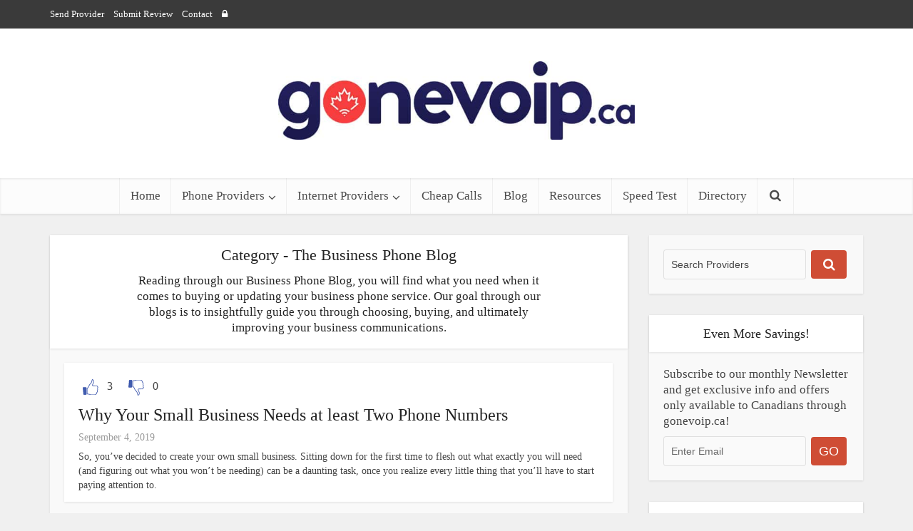

--- FILE ---
content_type: text/html; charset=UTF-8
request_url: https://www.gonevoip.ca/category/blog/business-phone/page/3
body_size: 16056
content:
<!DOCTYPE html>

<!--[if IE 8]>

<html class="ie8"><![endif]-->

<!--[if IE 9]>

<html class="ie9"><![endif]-->

<!--[if gt IE 8]><!-->

<html dir="ltr" lang="en-US" prefix="og: https://ogp.me/ns#" xmlns:og="http://opengraphprotocol.org/schema/" xmlns:fb="http://www.facebook.com/2008/fbml"> <!--<![endif]-->

<head>

    <meta http-equiv="Content-Type" content="text/html; charset=UTF-8"/>

    <meta name="viewport" content="user-scalable=yes, width=device-width, initial-scale=1.0">

    <meta http-equiv="X-UA-Compatible" content="IE=edge">

    <title>The Business Phone Blog | gonevoip.ca - Part 3</title>

    <!--[if lt IE 9]>

    <!--script src="https://www.gonevoip.ca/gonevoip-canada/js/html5.js"></script-->

    <!--[endif]-->

    <link href="/gonevoip-canada/wp-content/themes/voice-child/css/font-googleapis.css" type="text/css">

    
		<!-- All in One SEO 4.7.1.1 - aioseo.com -->
		<meta name="description" content="Reading through our Business Phone Blog, you will find what you need when it comes to buying or updating your business phone service. Our goal through our blogs is to insightfully guide you through choosing, buying, and ultimately improving your business communications. - Part 3" />
		<meta name="robots" content="noindex, nofollow, max-image-preview:large" />
		<link rel="canonical" href="https://www.gonevoip.ca/category/blog/business-phone" />
		<link rel="prev" href="https://www.gonevoip.ca/category/blog/business-phone/page/2" />
		<link rel="next" href="https://www.gonevoip.ca/category/blog/business-phone/page/4" />
		<meta name="generator" content="All in One SEO (AIOSEO) 4.7.1.1" />
		<script type="application/ld+json" class="aioseo-schema">
			{"@context":"https:\/\/schema.org","@graph":[{"@type":"BreadcrumbList","@id":"https:\/\/www.gonevoip.ca\/category\/blog\/business-phone\/page\/3#breadcrumblist","itemListElement":[{"@type":"ListItem","@id":"https:\/\/www.gonevoip.ca\/#listItem","position":1,"name":"Home","item":"https:\/\/www.gonevoip.ca\/","nextItem":"https:\/\/www.gonevoip.ca\/category\/blog#listItem"},{"@type":"ListItem","@id":"https:\/\/www.gonevoip.ca\/category\/blog#listItem","position":2,"name":"Blog","item":"https:\/\/www.gonevoip.ca\/category\/blog","nextItem":"https:\/\/www.gonevoip.ca\/category\/blog\/business-phone#listItem","previousItem":"https:\/\/www.gonevoip.ca\/#listItem"},{"@type":"ListItem","@id":"https:\/\/www.gonevoip.ca\/category\/blog\/business-phone#listItem","position":3,"name":"The Business Phone Blog","previousItem":"https:\/\/www.gonevoip.ca\/category\/blog#listItem"}]},{"@type":"CollectionPage","@id":"https:\/\/www.gonevoip.ca\/category\/blog\/business-phone\/page\/3#collectionpage","url":"https:\/\/www.gonevoip.ca\/category\/blog\/business-phone\/page\/3","name":"The Business Phone Blog | gonevoip.ca - Part 3","description":"Reading through our Business Phone Blog, you will find what you need when it comes to buying or updating your business phone service. Our goal through our blogs is to insightfully guide you through choosing, buying, and ultimately improving your business communications. - Part 3","inLanguage":"en-US","isPartOf":{"@id":"https:\/\/www.gonevoip.ca\/#website"},"breadcrumb":{"@id":"https:\/\/www.gonevoip.ca\/category\/blog\/business-phone\/page\/3#breadcrumblist"}},{"@type":"Organization","@id":"https:\/\/www.gonevoip.ca\/#organization","name":"gonevoip.ca","description":"Canada Best Business and Residential Phone Provider Comparison Site","url":"https:\/\/www.gonevoip.ca\/","telephone":"+18554625349","logo":{"@type":"ImageObject","url":"\/wp-content\/uploads\/2018\/09\/gonevoip_icon.png","@id":"https:\/\/www.gonevoip.ca\/category\/blog\/business-phone\/page\/3\/#organizationLogo"},"image":{"@id":"https:\/\/www.gonevoip.ca\/category\/blog\/business-phone\/page\/3\/#organizationLogo"},"sameAs":["https:\/\/twitter.com\/gonevoip"]},{"@type":"WebSite","@id":"https:\/\/www.gonevoip.ca\/#website","url":"https:\/\/www.gonevoip.ca\/","name":"gonevoip.ca","description":"Canada Best Business and Residential Phone Provider Comparison Site","inLanguage":"en-US","publisher":{"@id":"https:\/\/www.gonevoip.ca\/#organization"}}]}
		</script>
		<!-- All in One SEO -->

<link rel='dns-prefetch' href='//s.w.org' />
<link rel="alternate" type="application/rss+xml" title="gonevoip.ca &raquo; Feed" href="https://www.gonevoip.ca/feed" />
<link rel="alternate" type="application/rss+xml" title="gonevoip.ca &raquo; Comments Feed" href="https://www.gonevoip.ca/comments/feed" />
<link rel="alternate" type="application/rss+xml" title="gonevoip.ca &raquo; The Business Phone Blog Category Feed" href="https://www.gonevoip.ca/category/blog/business-phone/feed" />
		<script type="text/javascript">
			window._wpemojiSettings = {"baseUrl":"https:\/\/s.w.org\/images\/core\/emoji\/13.1.0\/72x72\/","ext":".png","svgUrl":"https:\/\/s.w.org\/images\/core\/emoji\/13.1.0\/svg\/","svgExt":".svg","source":{"concatemoji":"https:\/\/www.gonevoip.ca\/wp-includes\/js\/wp-emoji-release.min.js?ver=5.8.12"}};
			!function(e,a,t){var n,r,o,i=a.createElement("canvas"),p=i.getContext&&i.getContext("2d");function s(e,t){var a=String.fromCharCode;p.clearRect(0,0,i.width,i.height),p.fillText(a.apply(this,e),0,0);e=i.toDataURL();return p.clearRect(0,0,i.width,i.height),p.fillText(a.apply(this,t),0,0),e===i.toDataURL()}function c(e){var t=a.createElement("script");t.src=e,t.defer=t.type="text/javascript",a.getElementsByTagName("head")[0].appendChild(t)}for(o=Array("flag","emoji"),t.supports={everything:!0,everythingExceptFlag:!0},r=0;r<o.length;r++)t.supports[o[r]]=function(e){if(!p||!p.fillText)return!1;switch(p.textBaseline="top",p.font="600 32px Arial",e){case"flag":return s([127987,65039,8205,9895,65039],[127987,65039,8203,9895,65039])?!1:!s([55356,56826,55356,56819],[55356,56826,8203,55356,56819])&&!s([55356,57332,56128,56423,56128,56418,56128,56421,56128,56430,56128,56423,56128,56447],[55356,57332,8203,56128,56423,8203,56128,56418,8203,56128,56421,8203,56128,56430,8203,56128,56423,8203,56128,56447]);case"emoji":return!s([10084,65039,8205,55357,56613],[10084,65039,8203,55357,56613])}return!1}(o[r]),t.supports.everything=t.supports.everything&&t.supports[o[r]],"flag"!==o[r]&&(t.supports.everythingExceptFlag=t.supports.everythingExceptFlag&&t.supports[o[r]]);t.supports.everythingExceptFlag=t.supports.everythingExceptFlag&&!t.supports.flag,t.DOMReady=!1,t.readyCallback=function(){t.DOMReady=!0},t.supports.everything||(n=function(){t.readyCallback()},a.addEventListener?(a.addEventListener("DOMContentLoaded",n,!1),e.addEventListener("load",n,!1)):(e.attachEvent("onload",n),a.attachEvent("onreadystatechange",function(){"complete"===a.readyState&&t.readyCallback()})),(n=t.source||{}).concatemoji?c(n.concatemoji):n.wpemoji&&n.twemoji&&(c(n.twemoji),c(n.wpemoji)))}(window,document,window._wpemojiSettings);
		</script>
		<style type="text/css">
img.wp-smiley,
img.emoji {
	display: inline !important;
	border: none !important;
	box-shadow: none !important;
	height: 1em !important;
	width: 1em !important;
	margin: 0 .07em !important;
	vertical-align: -0.1em !important;
	background: none !important;
	padding: 0 !important;
}
</style>
	<link rel='stylesheet' id='wp-block-library-css'  href='https://www.gonevoip.ca/wp-includes/css/dist/block-library/style.min.css?ver=5.8.12' type='text/css' media='all' />
<link rel='stylesheet' id='bt_cc_style-css'  href='https://www.gonevoip.ca/wp-content/plugins/bt_cost_calculator/style.min.css?ver=5.8.12' type='text/css' media='all' />
<link rel='stylesheet' id='contact-form-7-css'  href='https://www.gonevoip.ca/wp-content/plugins/contact-form-7/includes/css/styles.css?ver=5.5.6.1' type='text/css' media='all' />
<link rel='stylesheet' id='expanding-archives-css'  href='https://www.gonevoip.ca/wp-content/plugins/expanding-archives/assets/build/css/expanding-archives.css?ver=2.1.0' type='text/css' media='all' />
<link rel='stylesheet' id='mks_shortcodes_fntawsm_css-css'  href='https://www.gonevoip.ca/wp-content/plugins/meks-flexible-shortcodes/css/font-awesome/css/font-awesome.min.css?ver=1.3.8' type='text/css' media='screen' />
<link rel='stylesheet' id='mks_shortcodes_simple_line_icons-css'  href='https://www.gonevoip.ca/wp-content/plugins/meks-flexible-shortcodes/css/simple-line/simple-line-icons.css?ver=1.3.8' type='text/css' media='screen' />
<link rel='stylesheet' id='mks_shortcodes_css-css'  href='https://www.gonevoip.ca/wp-content/plugins/meks-flexible-shortcodes/css/style.css?ver=1.3.8' type='text/css' media='screen' />
<link rel='stylesheet' id='dashicons-css'  href='https://www.gonevoip.ca/wp-includes/css/dashicons.min.css?ver=5.8.12' type='text/css' media='all' />
<link rel='stylesheet' id='vce_style-css'  href='https://www.gonevoip.ca/wp-content/themes/voice/style.css?ver=1.2.1.1' type='text/css' media='screen, print' />
<style id='vce_style-inline-css' type='text/css'>
body {background-color:#f0f0f0;}body,.mks_author_widget h3,.site-description,.meta-category a,textarea {font-family: 'Lato';font-weight: 400;}h1,h2,h3,h4,h5,h6,blockquote,.vce-post-link,.site-title,.site-title a,.main-box-title,.comment-reply-title,.entry-title a,.vce-single .entry-headline p,.vce-prev-next-link,.author-title,.mks_pullquote,.widget_rss ul li .rsswidget {font-family: 'Lato';font-weight: 400;}.main-navigation a,.sidr a{font-family: 'Lato';font-weight: 400;}.vce-single .entry-content,.vce-single .entry-headline,.vce-single .entry-footer {width: 600px;}.vce-page .entry-content,.vce-page .entry-title-page {width: 760px;}.vce-sid-none .vce-single .entry-content,.vce-sid-none .vce-single .entry-headline,.vce-sid-none .vce-single .entry-footer {width: 600px;}.vce-sid-none .vce-page .entry-content,.vce-sid-none .vce-page .entry-title-page,.error404 .entry-content {width: 1090px;max-width: 1090px;}body, button, input, select, textarea{color: #444444;}h1,h2,h3,h4,h5,h6,.entry-title a,.prev-next-nav a{color: #232323;}a,.entry-title a:hover,.vce-prev-next-link:hover,.vce-author-links a:hover,.required,.error404 h4,.prev-next-nav a:hover{color: #cf4d35;}.vce-square,.vce-main-content .mejs-controls .mejs-time-rail .mejs-time-current,button,input[type="button"],input[type="reset"],input[type="submit"],.vce-button,.pagination-wapper a,#vce-pagination .next.page-numbers,#vce-pagination .prev.page-numbers,#vce-pagination .page-numbers,#vce-pagination .page-numbers.current,.vce-link-pages a,#vce-pagination a,.vce-load-more a,.vce-slider-pagination .owl-nav > div,.comment-reply-link:hover,.vce-featured-section a,.vce-lay-g .vce-featured-info .meta-category a,.vce-404-menu a,.vce-post.sticky .meta-image:before,#vce-pagination .page-numbers:hover{background-color: #cf4d35;}#vce-pagination .page-numbers{background: transparent;color: #cf4d35;border: 1px solid #cf4d35;}#vce-pagination .page-numbers.current{border: 1px solid #cf4d35;}.widget_categories .cat-item:before,.widget_categories .cat-item .count{background: #cf4d35;}.comment-reply-link{border: 1px solid #cf4d35; }.entry-meta div, .entry-meta div a,.comment-metadata a,.meta-category span,.meta-author-wrapped,.wp-caption .wp-caption-text,.widget_rss .rss-date,.sidebar cite,.site-footer cite,.sidebar .vce-post-list .entry-meta div, .sidebar .vce-post-list .entry-meta div a, .sidebar .vce-post-list .fn, .sidebar .vce-post-list .fn a,.site-footer .vce-post-list .entry-meta div, .site-footer .vce-post-list .entry-meta div a, .site-footer .vce-post-list .fn, .site-footer .vce-post-list .fn a{color: #9b9b9b; }.main-box-title, .comment-reply-title, .main-box-head{background: #ffffff;color: #232323;}.sidebar .widget .widget-title a{color: #232323;}.main-box,.comment-respond,.prev-next-nav{background: #f9f9f9;}.vce-post,ul.comment-list > li.comment,.main-box-single,.ie8 .vce-single,#disqus_thread,.vce-author-card,.vce-author-card .vce-content-outside{background: #ffffff;}.mks_tabs.horizontal .mks_tab_nav_item.active{border-bottom: 1px solid #ffffff; }.mks_tabs.horizontal .mks_tab_item,.mks_tabs.vertical .mks_tab_nav_item.active,.mks_tabs.horizontal .mks_tab_nav_item.active{background: #ffffff;}.mks_tabs.vertical .mks_tab_nav_item.active{border-right: 1px solid #ffffff; }#vce-pagination, .vce-slider-pagination .owl-controls,.vce-content-outside{background: #f3f3f3;}.sidebar .widget-title{background: #ffffff; color: #232323; }.sidebar .widget{background: #f9f9f9; }.sidebar .widget,.sidebar .widget li a,.sidebar .mks_author_widget h3 a,.sidebar .mks_author_widget h3,.sidebar .vce-search-form .vce-search-input, .sidebar .vce-search-form .vce-search-input:focus{color: #444444; }.sidebar .widget li a:hover,.sidebar .widget a,.widget_nav_menu li.menu-item-has-children:hover:after,.widget_pages li.page_item_has_children:hover:after{color: #cf4d35; }.sidebar .tagcloud a {border: 1px solid #cf4d35; }.sidebar .mks_author_link,.sidebar .tagcloud a:hover, .sidebar .mks_themeforest_widget .more,.sidebar button,.sidebar input[type="button"],.sidebar input[type="reset"],.sidebar input[type="submit"],.sidebar .vce-button{background-color: #cf4d35; }.sidebar .mks_author_widget .mks_autor_link_wrap, .sidebar .mks_themeforest_widget .mks_read_more{background: #f3f3f3; }.sidebar #wp-calendar caption,.sidebar .recentcomments,.sidebar .post-date,.sidebar #wp-calendar tbody{color: rgba(68,68,68,0.7); }.site-footer{background: #232429; }.site-footer .widget-title{color: #ffffff; }.site-footer,.site-footer .widget,.site-footer .widget li a,.site-footer .mks_author_widget h3 a,.site-footer .mks_author_widget h3,.site-footer .vce-search-form .vce-search-input, .site-footer .vce-search-form .vce-search-input:focus{color: #f9f9f9; }.site-footer .widget li a:hover,.site-footer .widget a,.site-info a{color: #cf4d35; }.site-footer .tagcloud a {border: 1px solid #cf4d35; }.site-footer .mks_author_link, .site-footer .mks_themeforest_widget .more,.site-footer button,.site-footer input[type="button"],.site-footer input[type="reset"],.site-footer input[type="submit"],.site-footer .vce-button,.site-footer .tagcloud a:hover{background-color: #cf4d35; }.site-footer #wp-calendar caption,.site-footer .recentcomments,.site-footer .post-date,.site-footer #wp-calendar tbody,.site-footer .site-info{color: rgba(249,249,249,0.7); }.top-header{background: #3a3a3a; }.top-header,.top-header a{color: #ffffff; }.header-1-wrapper{height: 210px;padding-top: 15px;}.header-2-wrapper,.header-3-wrapper{height: 210px;}.header-2-wrapper .site-branding,.header-3-wrapper .site-branding{top: 15px;left: 0px;}.site-title a, .site-title a:hover{color: #232323;}.site-description{color: #aaaaaa;}.main-header{background-color: #ffffff;}.header-bottom-wrapper{background: #fcfcfc;}.vce-header-ads{margin: 60px 0;}.header-3-wrapper .nav-menu > li > a{padding: 95px 15px;}.header-sticky,.sidr{background: rgba(252,252,252,0.95);}.ie8 .header-sticky{background: #ffffff;}.main-navigation a,.nav-menu .vce-mega-menu > .sub-menu > li > a,.sidr li a,.vce-menu-parent{color: #4a4a4a;}.nav-menu > li:hover > a, .nav-menu > .current_page_item > a, .nav-menu > .current-menu-item > a, .nav-menu > .current-menu-ancestor > a, .main-navigation a.vce-item-selected,.main-navigation ul ul li:hover > a,.nav-menu ul .current-menu-item a,.nav-menu ul .current_page_item a,.vce-menu-parent:hover,.sidr li a:hover{color: #cf4d35;}.nav-menu > li:hover > a, .nav-menu > .current_page_item > a, .nav-menu > .current-menu-item > a, .nav-menu > .current-menu-ancestor > a, .main-navigation a.vce-item-selected,.main-navigation ul ul,.header-sticky .nav-menu > .current_page_item:hover > a, .header-sticky .nav-menu > .current-menu-item:hover > a, .header-sticky .nav-menu > .current-menu-ancestor:hover > a, .header-sticky .main-navigation a.vce-item-selected:hover{background-color: #ffffff;}.search-header-wrap ul{border-top: 2px solid #cf4d35;}.vce-border-top .main-box-title{border-top: 2px solid #cf4d35;}.tagcloud a:hover,.sidebar .widget .mks_author_link,.sidebar .widget.mks_themeforest_widget .more,.site-footer .widget .mks_author_link,.site-footer .widget.mks_themeforest_widget .more,.vce-lay-g .entry-meta div,.vce-lay-g .fn, .vce-lay-g .fn a{color: #FFF;}a.category-0{ color: ;}body.category-0 .main-box-title, .main-box-title.cat-0 { border-top: 2px solid ;}.widget_categories li.cat-item-0 .count { background: ;}.widget_categories li.cat-item-0:before { background:;}.vce-featured-section .category-0{ background: ;}.vce-lay-g .vce-featured-info .meta-category a.category-0{ background-color: ;}
</style>
<link rel='stylesheet' id='vce_responsive-css'  href='https://www.gonevoip.ca/gonevoip-canada/wp-content/themes/voice/css/responsive.css?ver=1.2.1.1' type='text/css' media='screen' />
<link rel='stylesheet' id='vce_child_load_scripts-css'  href='https://www.gonevoip.ca/wp-content/themes/voice-child/style.css?ver=1.2.1.1' type='text/css' media='screen' />
<link rel='stylesheet' id='meks-ads-widget-css'  href='https://www.gonevoip.ca/wp-content/plugins/meks-easy-ads-widget/css/style.css?ver=2.0.9' type='text/css' media='all' />
<link rel='stylesheet' id='meks-social-widget-css'  href='https://www.gonevoip.ca/wp-content/plugins/meks-smart-social-widget/css/style.css?ver=1.6.5' type='text/css' media='all' />
<script type='text/javascript' src='https://www.gonevoip.ca/wp-includes/js/jquery/jquery.min.js?ver=3.6.0' id='jquery-core-js'></script>
<script type='text/javascript' src='https://www.gonevoip.ca/wp-includes/js/jquery/jquery-migrate.min.js?ver=3.3.2' id='jquery-migrate-js'></script>
<script type='text/javascript' src='https://www.gonevoip.ca/wp-content/plugins/bt_cost_calculator/jquery.dd.js?ver=5.8.12' id='bt_cc_dd-js'></script>
<link rel="https://api.w.org/" href="https://www.gonevoip.ca/wp-json/" /><link rel="alternate" type="application/json" href="https://www.gonevoip.ca/wp-json/wp/v2/categories/11" /><link rel="EditURI" type="application/rsd+xml" title="RSD" href="https://www.gonevoip.ca/xmlrpc.php?rsd" />
<link rel="wlwmanifest" type="application/wlwmanifest+xml" href="https://www.gonevoip.ca/wp-includes/wlwmanifest.xml" /> 
<meta name="generator" content="WordPress 5.8.12" />

<!-- This site is using AdRotate v5.17.1 to display their advertisements - https://ajdg.solutions/ -->
<!-- AdRotate CSS -->
<style type="text/css" media="screen">
	.g { margin:0px; padding:0px; overflow:hidden; line-height:1; zoom:1; }
	.g img { height:auto; }
	.g-col { position:relative; float:left; }
	.g-col:first-child { margin-left: 0; }
	.g-col:last-child { margin-right: 0; }
	.g-1 { margin:0px 0px 0px 0px;width:100%; max-width:250px; height:100%; max-height:250px; }
	.g-2 { margin:0px 0px 0px 0px;width:100%; max-width:728px; height:100%; max-height:90px; }
	.g-3 { margin:0px width:100%; max-width:728px; height:100%; max-height:90px; }
	.g-4 { margin:0px 0px 0px 0px;width:100%; max-width:728px; height:100%; max-height:90px; }
	.g-5 { width:100%; max-width:728px; height:100%; max-height:90px; margin: 0 auto; }
	.g-6 { margin:0px 0px 0px 0px;width:100%; max-width:160px; height:100%; max-height:600px; }
	.g-7 { margin:0px;  width:100%; max-width:728px; height:100%; max-height:90px; }
	@media only screen and (max-width: 480px) {
		.g-col, .g-dyn, .g-single { width:100%; margin-left:0; margin-right:0; }
	}
</style>
<!-- /AdRotate CSS -->

<meta name="generator" content="Powered by Visual Composer - drag and drop page builder for WordPress."/>
<!--[if lte IE 9]><link rel="stylesheet" type="text/css" href="https://www.gonevoip.ca/wp-content/plugins/js_composer/assets/css/vc_lte_ie9.min.css" media="screen"><![endif]--><!--[if IE  8]><link rel="stylesheet" type="text/css" href="https://www.gonevoip.ca/wp-content/plugins/js_composer/assets/css/vc-ie8.min.css" media="screen"><![endif]--><link rel="icon" href="https://www.gonevoip.ca/wp-content/uploads/2018/09/cropped-gonevoip_icon-32x32.png" sizes="32x32" />
<link rel="icon" href="https://www.gonevoip.ca/wp-content/uploads/2018/09/cropped-gonevoip_icon-192x192.png" sizes="192x192" />
<link rel="apple-touch-icon" href="https://www.gonevoip.ca/wp-content/uploads/2018/09/cropped-gonevoip_icon-180x180.png" />
<meta name="msapplication-TileImage" content="https://www.gonevoip.ca/wp-content/uploads/2018/09/cropped-gonevoip_icon-270x270.png" />
<link rel="shortcut icon" href="https://www.gonevoip.ca/wp-content/uploads/2018/09/gonevoip_icon.png" type="image/x-icon" /><link rel="apple-touch-icon" href="https://www.gonevoip.ca/wp-content/uploads/2018/09/gonevoip_icon.png" /><meta name="msapplication-TileColor" content="#ffffff"><meta name="msapplication-TileImage" content="https://www.gonevoip.ca/wp-content/uploads/2018/09/gonevoip_icon.png" />                                            		<style type="text/css" id="wp-custom-css">
			p {
font-size: 17px;
}		</style>
		<noscript><style type="text/css"> .wpb_animate_when_almost_visible { opacity: 1; }</style></noscript>
    
    <!--script src='/js/api.js' async></script-->

    
    <script src="/gonevoip-canada/js/jquery-modal-master/jquery.modal.min.js#asyncload" type="text/javascript" charset="utf-8" async></script>

    <link href="/gonevoip-canada/js/jquery-modal-master/jquery.modal.css" type="text/css" media="screen"/>

    <!--script src="https://cdnjs.cloudflare.com/ajax/libs/jquery-cookie/1.4.1/jquery.cookie.min.js" type="text/javascript" charset="utf-8" async></script-->

    <!--link href="https://fonts.googleapis.com/css?family=Roboto" rel="stylesheet"-->

</head>


<body class="archive paged category category-business-phone category-11 paged-3 category-paged-3 chrome vce-sid-right wpb-js-composer js-comp-ver-4.12.1 vc_responsive">

<div id="vce-main">

    <header id="header" class="main-header">

        
            <div class="top-header">
	<div class="container">

					<div class="vce-wrap-left">
					<ul id="vce_top_navigation_menu" class="top-nav-menu"><li id="menu-item-897" class="menu-item menu-item-type-post_type menu-item-object-page menu-item-897"><a href="https://www.gonevoip.ca/submit-a-voip-provider">Send Provider</a></li>
<li id="menu-item-898" class="menu-item menu-item-type-post_type menu-item-object-page menu-item-898"><a href="https://www.gonevoip.ca/submit-a-review">Submit Review</a></li>
<li id="menu-item-899" class="menu-item menu-item-type-post_type menu-item-object-page menu-item-899"><a href="https://www.gonevoip.ca/contact-us">Contact</a></li>
<li id="menu-item-996" class="menu-item menu-item-type-custom menu-item-object-custom menu-item-996"><a href="/gvlogin/"><span class="search_header"> <i class="fa fa-lock"></i></span></a></li>
</ul>			</div>
		
		
					<div class="vce-wrap-right">
					<div class="menu-top-corner-menu-container"><ul id="vce_social_menu" class="soc-nav-menu"><li class="menu-item menu-item-type-post_type menu-item-object-page menu-item-897"><a href="https://www.gonevoip.ca/submit-a-voip-provider"><span class="vce-social-name">Send Provider</span></a></li>
<li class="menu-item menu-item-type-post_type menu-item-object-page menu-item-898"><a href="https://www.gonevoip.ca/submit-a-review"><span class="vce-social-name">Submit Review</span></a></li>
<li class="menu-item menu-item-type-post_type menu-item-object-page menu-item-899"><a href="https://www.gonevoip.ca/contact-us"><span class="vce-social-name">Contact</span></a></li>
<li class="menu-item menu-item-type-custom menu-item-object-custom menu-item-996"><a href="/gvlogin/"><span class="vce-social-name"><span class="search_header"> <i class="fa fa-lock"></i></span></span></a></li>
</ul></div>			</div>
		
	</div>
</div>
        
        <div class="container header-1-wrapper header-main-area">	
		<div class="vce-res-nav">
	<a class="vce-responsive-nav" href="#sidr-main"><i class="fa fa-bars"></i></a>
</div>
<div class="site-branding">
		
	
	<span class="site-title">
		<a href="https://www.gonevoip.ca/" title="gonevoip.ca" class="has-logo">			<img src="https://www.gonevoip.ca/wp-content/uploads/2018/09/gonevoip_logo.jpg" alt="custom name" /></a>
	</span>

	

</div>
</div>

<div class="header-bottom-wrapper">
	<div class="container">
		<nav id="site-navigation" class="main-navigation" role="navigation">
	<ul id="vce_main_navigation_menu" class="nav-menu"><li id="menu-item-865" class="menu-item menu-item-type-post_type menu-item-object-page menu-item-home menu-item-865"><a href="https://www.gonevoip.ca/">Home</a></li>
<li id="menu-item-1656" class="menu-item menu-item-type-custom menu-item-object-custom menu-item-has-children menu-item-1656"><a href="#">Phone Providers</a>
<ul class="sub-menu">
	<li id="menu-item-866" class="menu-item menu-item-type-post_type menu-item-object-page menu-item-866"><a href="https://www.gonevoip.ca/business-voip">Business Phone Plans</a></li>
	<li id="menu-item-867" class="menu-item menu-item-type-post_type menu-item-object-page menu-item-867"><a href="https://www.gonevoip.ca/residential-voip">Home Phone Plans</a></li>
</ul>
</li>
<li id="menu-item-1663" class="menu-item menu-item-type-custom menu-item-object-custom menu-item-has-children menu-item-1663"><a href="/internet-providers/">Internet Providers</a>
<ul class="sub-menu">
	<li id="menu-item-1657" class="menu-item menu-item-type-custom menu-item-object-custom menu-item-1657"><a href="/internet-providers/home-internet-providers/">Home Internet</a></li>
	<li id="menu-item-1659" class="menu-item menu-item-type-custom menu-item-object-custom menu-item-1659"><a href="/internet-providers/condo-internet-providers/">Condo Internet</a></li>
	<li id="menu-item-1658" class="menu-item menu-item-type-custom menu-item-object-custom menu-item-1658"><a href="/internet-providers/business-internet-providers/">Business Internet</a></li>
	<li id="menu-item-1660" class="menu-item menu-item-type-custom menu-item-object-custom menu-item-1660"><a href="/internet-providers/rural-internet-providers/">Rural Internet</a></li>
</ul>
</li>
<li id="menu-item-870" class="menu-item menu-item-type-post_type menu-item-object-page menu-item-870"><a href="https://www.gonevoip.ca/cheap-long-distance-calls">Cheap Calls</a></li>
<li id="menu-item-872" class="menu-item menu-item-type-taxonomy menu-item-object-category current-category-ancestor menu-item-872 vce-cat-1"><a href="https://www.gonevoip.ca/category/blog">Blog</a></li>
<li id="menu-item-871" class="menu-item menu-item-type-post_type menu-item-object-page menu-item-871"><a href="https://www.gonevoip.ca/resources/voip-introduction">Resources</a></li>
<li id="menu-item-2844" class="menu-item menu-item-type-custom menu-item-object-custom menu-item-2844"><a href="https://www.gonevoip.ca/resources/internet-speed/">Speed Test</a></li>
<li id="menu-item-2853" class="menu-item menu-item-type-custom menu-item-object-custom menu-item-2853"><a href="https://www.gonevoip.ca/resources/directory">Directory</a></li>
<li class="search-header-wrap"><a class="search_header" href="javascript:void(0)"><i class="fa fa-search"></i></a><ul class="search-header-form-ul"><li><form class="search-header-form" action="https://www.gonevoip.ca/" method="get">
		<input name="s" class="search-input" size="20" type="text" value="Search Providers" onfocus="(this.value == 'Search Providers') && (this.value = '')" onblur="(this.value == '') && (this.value = 'Search Providers')" placeholder="Search Providers" />
		</form></li></ul></li></ul></nav>	</div>
</div>
    </header>



    <div id="main-wrapper">






	

<div id="content" class="container site-content">

		
	<div id="primary" class="vce-main-content">

		<div class="main-box">

		
	<div class="main-box-head">
		<h1 class="main-box-title">Category - The Business Phone Blog</h1>
					<span class="main-box-subtitle"><p>Reading through our Business Phone Blog, you will find what you need when it comes to buying or updating your business phone service. Our goal through our blogs is to insightfully guide you through choosing, buying, and ultimately improving your business communications.</p>
</span>
			</div>

			<div class="main-box-inside">

			
				
									
					<div class="vce-loop-wrap">
						<div class="reviewText" style="float:left; margin-top:20px;">
	<div class="blogs_thumbs_yes_no">
				&nbsp;&nbsp;&nbsp;&nbsp;&nbsp;
		<a href="#postid=2187" postid="2187" class="helpful_button_yes" id="helpful_yes_2187" style="width:28px;"><img src="https://www.gonevoip.ca/wp-content/themes/voice-child/images/tup.gif" width="28" height="27" alt="Rating" title="Up" /></a>&nbsp;&nbsp;3		&nbsp;&nbsp;&nbsp;
		<a href="#postid=2187" postid="2187" class="helpful_button_no" id="helpful_no_2187" style="max-width:28px; max-height:27px;"><img src="https://www.gonevoip.ca/wp-content/themes/voice-child/images/tdo.gif" width="28" height="27" alt="Rating" title="Down" /></a>&nbsp;&nbsp;0		&nbsp;&nbsp;&nbsp;
	</div>
</div>

<article class="vce-post vce-lay-b post-2187 post type-post status-publish format-standard hentry category-blog category-business-phone" itemprop="blogPost" itemscope="itemscope" itemtype="http://schema.org/BlogPosting">
 	
	<header class="entry-header">
		<br />
					<!--span class="meta-category"><a href="https://www.gonevoip.ca/category/blog" class="category-1">Blog</a> <span>&bull;</span> <a href="https://www.gonevoip.ca/category/blog/business-phone" class="category-11">The Business Phone Blog</a></span-->
				<h2 class="entry-title" itemprop="name"><a href="https://www.gonevoip.ca/why-your-small-business-needs-at-least-two-phone-numbers" title="Why Your Small  Business Needs at least Two Phone Numbers">Why Your Small  Business Needs at least Two Phone Numbers</a></h2>
		<div class="entry-meta"><div class="meta-item date"><span class="updated">September 4, 2019</span></div></div>
	</header>

			<div class="entry-content" itemprop="description articleBody" style="margin-left:0;">
			<p>So, you’ve decided to create your own small business. Sitting down for the first time to flesh out what exactly you will need (and figuring out what you won’t be needing) can be a daunting task, once you realize every little thing that you’ll have to start paying attention to.</p>
		</div>
	</article>						

					
									
					
						<div class="reviewText" style="float:left; margin-top:20px;">
	<div class="blogs_thumbs_yes_no">
				&nbsp;&nbsp;&nbsp;&nbsp;&nbsp;
		<a href="#postid=2132" postid="2132" class="helpful_button_yes" id="helpful_yes_2132" style="width:28px;"><img src="https://www.gonevoip.ca/wp-content/themes/voice-child/images/tup.gif" width="28" height="27" alt="Rating" title="Up" /></a>&nbsp;&nbsp;11		&nbsp;&nbsp;&nbsp;
		<a href="#postid=2132" postid="2132" class="helpful_button_no" id="helpful_no_2132" style="max-width:28px; max-height:27px;"><img src="https://www.gonevoip.ca/wp-content/themes/voice-child/images/tdo.gif" width="28" height="27" alt="Rating" title="Down" /></a>&nbsp;&nbsp;2		&nbsp;&nbsp;&nbsp;
	</div>
</div>

<article class="vce-post vce-lay-b post-2132 post type-post status-publish format-standard hentry category-blog category-business-phone category-home-phone" itemprop="blogPost" itemscope="itemscope" itemtype="http://schema.org/BlogPosting">
 	
	<header class="entry-header">
		<br />
					<!--span class="meta-category"><a href="https://www.gonevoip.ca/category/blog" class="category-1">Blog</a> <span>&bull;</span> <a href="https://www.gonevoip.ca/category/blog/business-phone" class="category-11">The Business Phone Blog</a> <span>&bull;</span> <a href="https://www.gonevoip.ca/category/blog/home-phone" class="category-10">The Home Phone Blog</a></span-->
				<h2 class="entry-title" itemprop="name"><a href="https://www.gonevoip.ca/canada-voip-market-trends-2019-2024" title="Canada VoIP Market Trends 2019-2024">Canada VoIP Market Trends 2019-2024</a></h2>
		<div class="entry-meta"><div class="meta-item date"><span class="updated">July 15, 2019</span></div></div>
	</header>

			<div class="entry-content" itemprop="description articleBody" style="margin-left:0;">
			<p>The communications continue to evolve,  and as such so does the adoption of VoIP (Voice over IP). It is estimated the market will grow to dominate cloud communications, workforce mobility, and unified telecommunications. By 2025 the VoIP market will hit USD $55 billion with the North American Market getting the lion share of 40%.</p>
		</div>
	</article>						

					
									
					
						<div class="reviewText" style="float:left; margin-top:20px;">
	<div class="blogs_thumbs_yes_no">
				&nbsp;&nbsp;&nbsp;&nbsp;&nbsp;
		<a href="#postid=2120" postid="2120" class="helpful_button_yes" id="helpful_yes_2120" style="width:28px;"><img src="https://www.gonevoip.ca/wp-content/themes/voice-child/images/tup.gif" width="28" height="27" alt="Rating" title="Up" /></a>&nbsp;&nbsp;8		&nbsp;&nbsp;&nbsp;
		<a href="#postid=2120" postid="2120" class="helpful_button_no" id="helpful_no_2120" style="max-width:28px; max-height:27px;"><img src="https://www.gonevoip.ca/wp-content/themes/voice-child/images/tdo.gif" width="28" height="27" alt="Rating" title="Down" /></a>&nbsp;&nbsp;0		&nbsp;&nbsp;&nbsp;
	</div>
</div>

<article class="vce-post vce-lay-b post-2120 post type-post status-publish format-standard hentry category-blog category-business-phone" itemprop="blogPost" itemscope="itemscope" itemtype="http://schema.org/BlogPosting">
 	
	<header class="entry-header">
		<br />
					<!--span class="meta-category"><a href="https://www.gonevoip.ca/category/blog" class="category-1">Blog</a> <span>&bull;</span> <a href="https://www.gonevoip.ca/category/blog/business-phone" class="category-11">The Business Phone Blog</a></span-->
				<h2 class="entry-title" itemprop="name"><a href="https://www.gonevoip.ca/the-business-phone-has-evolved-part-2" title="Business Phone Evolution &#8211; Part 2">Business Phone Evolution &#8211; Part 2</a></h2>
		<div class="entry-meta"><div class="meta-item date"><span class="updated">June 24, 2019</span></div></div>
	</header>

			<div class="entry-content" itemprop="description articleBody" style="margin-left:0;">
			<p>Will Mobile VoIP take over?
We all agree that the industry has changed and it is very apparent that a Cloud PBX solution with surrounding services is replacing legacy onsite PBX or stock Business Phones.  Aside from this shift in investment, more and more features are being enabled and included in the desktop phone and softphone applications.</p>
		</div>
	</article>						

					
									
					
						<div class="reviewText" style="float:left; margin-top:20px;">
	<div class="blogs_thumbs_yes_no">
				&nbsp;&nbsp;&nbsp;&nbsp;&nbsp;
		<a href="#postid=2109" postid="2109" class="helpful_button_yes" id="helpful_yes_2109" style="width:28px;"><img src="https://www.gonevoip.ca/wp-content/themes/voice-child/images/tup.gif" width="28" height="27" alt="Rating" title="Up" /></a>&nbsp;&nbsp;7		&nbsp;&nbsp;&nbsp;
		<a href="#postid=2109" postid="2109" class="helpful_button_no" id="helpful_no_2109" style="max-width:28px; max-height:27px;"><img src="https://www.gonevoip.ca/wp-content/themes/voice-child/images/tdo.gif" width="28" height="27" alt="Rating" title="Down" /></a>&nbsp;&nbsp;0		&nbsp;&nbsp;&nbsp;
	</div>
</div>

<article class="vce-post vce-lay-b post-2109 post type-post status-publish format-standard hentry category-blog category-business-phone" itemprop="blogPost" itemscope="itemscope" itemtype="http://schema.org/BlogPosting">
 	
	<header class="entry-header">
		<br />
					<!--span class="meta-category"><a href="https://www.gonevoip.ca/category/blog" class="category-1">Blog</a> <span>&bull;</span> <a href="https://www.gonevoip.ca/category/blog/business-phone" class="category-11">The Business Phone Blog</a></span-->
				<h2 class="entry-title" itemprop="name"><a href="https://www.gonevoip.ca/the-business-phone-has-evolved-part-1" title="Business Phone Evolution  &#8211; Part 1">Business Phone Evolution  &#8211; Part 1</a></h2>
		<div class="entry-meta"><div class="meta-item date"><span class="updated">May 27, 2019</span></div></div>
	</header>

			<div class="entry-content" itemprop="description articleBody" style="margin-left:0;">
			<p>Perhaps you were expecting it, or maybe it was a surprise. Your long time and large Business Phone Service Provider (like Bell, Rogers or Shaw, etc.) notify you that a substantial rate hike on the upcoming contract renewal of your legacy business lines.</p>
		</div>
	</article>						

					
									
					
						<div class="reviewText" style="float:left; margin-top:20px;">
	<div class="blogs_thumbs_yes_no">
				&nbsp;&nbsp;&nbsp;&nbsp;&nbsp;
		<a href="#postid=2099" postid="2099" class="helpful_button_yes" id="helpful_yes_2099" style="width:28px;"><img src="https://www.gonevoip.ca/wp-content/themes/voice-child/images/tup.gif" width="28" height="27" alt="Rating" title="Up" /></a>&nbsp;&nbsp;6		&nbsp;&nbsp;&nbsp;
		<a href="#postid=2099" postid="2099" class="helpful_button_no" id="helpful_no_2099" style="max-width:28px; max-height:27px;"><img src="https://www.gonevoip.ca/wp-content/themes/voice-child/images/tdo.gif" width="28" height="27" alt="Rating" title="Down" /></a>&nbsp;&nbsp;0		&nbsp;&nbsp;&nbsp;
	</div>
</div>

<article class="vce-post vce-lay-b post-2099 post type-post status-publish format-standard hentry category-blog category-business-phone" itemprop="blogPost" itemscope="itemscope" itemtype="http://schema.org/BlogPosting">
 	
	<header class="entry-header">
		<br />
					<!--span class="meta-category"><a href="https://www.gonevoip.ca/category/blog" class="category-1">Blog</a> <span>&bull;</span> <a href="https://www.gonevoip.ca/category/blog/business-phone" class="category-11">The Business Phone Blog</a></span-->
				<h2 class="entry-title" itemprop="name"><a href="https://www.gonevoip.ca/why-mightycall-is-the-1-voip-for-canadians" title="Why MightyCall is the #1 VoIP for Canadians">Why MightyCall is the #1 VoIP for Canadians</a></h2>
		<div class="entry-meta"><div class="meta-item date"><span class="updated">May 22, 2019</span></div></div>
	</header>

			<div class="entry-content" itemprop="description articleBody" style="margin-left:0;">
			<p>Canada is a diverse, twenty-first-century nation, with a twenty-first-century economy to boot. And not only does Canada have a twenty-first-century economy- it has a small business economy.</p>
		</div>
	</article>						

					
									
					
						<div class="reviewText" style="float:left; margin-top:20px;">
	<div class="blogs_thumbs_yes_no">
				&nbsp;&nbsp;&nbsp;&nbsp;&nbsp;
		<a href="#postid=2073" postid="2073" class="helpful_button_yes" id="helpful_yes_2073" style="width:28px;"><img src="https://www.gonevoip.ca/wp-content/themes/voice-child/images/tup.gif" width="28" height="27" alt="Rating" title="Up" /></a>&nbsp;&nbsp;8		&nbsp;&nbsp;&nbsp;
		<a href="#postid=2073" postid="2073" class="helpful_button_no" id="helpful_no_2073" style="max-width:28px; max-height:27px;"><img src="https://www.gonevoip.ca/wp-content/themes/voice-child/images/tdo.gif" width="28" height="27" alt="Rating" title="Down" /></a>&nbsp;&nbsp;1		&nbsp;&nbsp;&nbsp;
	</div>
</div>

<article class="vce-post vce-lay-b post-2073 post type-post status-publish format-standard hentry category-blog category-business-phone category-internet category-home-phone" itemprop="blogPost" itemscope="itemscope" itemtype="http://schema.org/BlogPosting">
 	
	<header class="entry-header">
		<br />
					<!--span class="meta-category"><a href="https://www.gonevoip.ca/category/blog" class="category-1">Blog</a> <span>&bull;</span> <a href="https://www.gonevoip.ca/category/blog/business-phone" class="category-11">The Business Phone Blog</a> <span>&bull;</span> <a href="https://www.gonevoip.ca/category/blog/internet" class="category-12">The Home Internet Blog</a> <span>&bull;</span> <a href="https://www.gonevoip.ca/category/blog/home-phone" class="category-10">The Home Phone Blog</a></span-->
				<h2 class="entry-title" itemprop="name"><a href="https://www.gonevoip.ca/3-top-reasons-to-change-your-provider" title="3 Reasons To Change Your Telecom Provider">3 Reasons To Change Your Telecom Provider</a></h2>
		<div class="entry-meta"><div class="meta-item date"><span class="updated">April 12, 2019</span></div></div>
	</header>

			<div class="entry-content" itemprop="description articleBody" style="margin-left:0;">
			<p>It is not uncommon. However, switching the internet or phone providers can be a stressful situation. So much so that many avoid it altogether.</p>
		</div>
	</article>						

					
									
					
						<div class="reviewText" style="float:left; margin-top:20px;">
	<div class="blogs_thumbs_yes_no">
				&nbsp;&nbsp;&nbsp;&nbsp;&nbsp;
		<a href="#postid=1995" postid="1995" class="helpful_button_yes" id="helpful_yes_1995" style="width:28px;"><img src="https://www.gonevoip.ca/wp-content/themes/voice-child/images/tup.gif" width="28" height="27" alt="Rating" title="Up" /></a>&nbsp;&nbsp;11		&nbsp;&nbsp;&nbsp;
		<a href="#postid=1995" postid="1995" class="helpful_button_no" id="helpful_no_1995" style="max-width:28px; max-height:27px;"><img src="https://www.gonevoip.ca/wp-content/themes/voice-child/images/tdo.gif" width="28" height="27" alt="Rating" title="Down" /></a>&nbsp;&nbsp;1		&nbsp;&nbsp;&nbsp;
	</div>
</div>

<article class="vce-post vce-lay-b post-1995 post type-post status-publish format-standard hentry category-blog category-business-phone category-internet category-home-phone" itemprop="blogPost" itemscope="itemscope" itemtype="http://schema.org/BlogPosting">
 	
	<header class="entry-header">
		<br />
					<!--span class="meta-category"><a href="https://www.gonevoip.ca/category/blog" class="category-1">Blog</a> <span>&bull;</span> <a href="https://www.gonevoip.ca/category/blog/business-phone" class="category-11">The Business Phone Blog</a> <span>&bull;</span> <a href="https://www.gonevoip.ca/category/blog/internet" class="category-12">The Home Internet Blog</a> <span>&bull;</span> <a href="https://www.gonevoip.ca/category/blog/home-phone" class="category-10">The Home Phone Blog</a></span-->
				<h2 class="entry-title" itemprop="name"><a href="https://www.gonevoip.ca/how-to-file-a-complaint-against-a-provider" title="How to file a complaint against a Provider">How to file a complaint against a Provider</a></h2>
		<div class="entry-meta"><div class="meta-item date"><span class="updated">February 11, 2019</span></div></div>
	</header>

			<div class="entry-content" itemprop="description articleBody" style="margin-left:0;">
			<p>If you feel you have a valid complaint against your telecom provider, you are not alone. According to an article in the Financial Post complaint rates rose dramatically in 2017-2018 by a staggering 57%.</p>
		</div>
	</article>						

					
									
					
						<div class="reviewText" style="float:left; margin-top:20px;">
	<div class="blogs_thumbs_yes_no">
				&nbsp;&nbsp;&nbsp;&nbsp;&nbsp;
		<a href="#postid=1904" postid="1904" class="helpful_button_yes" id="helpful_yes_1904" style="width:28px;"><img src="https://www.gonevoip.ca/wp-content/themes/voice-child/images/tup.gif" width="28" height="27" alt="Rating" title="Up" /></a>&nbsp;&nbsp;11		&nbsp;&nbsp;&nbsp;
		<a href="#postid=1904" postid="1904" class="helpful_button_no" id="helpful_no_1904" style="max-width:28px; max-height:27px;"><img src="https://www.gonevoip.ca/wp-content/themes/voice-child/images/tdo.gif" width="28" height="27" alt="Rating" title="Down" /></a>&nbsp;&nbsp;0		&nbsp;&nbsp;&nbsp;
	</div>
</div>

<article class="vce-post vce-lay-b post-1904 post type-post status-publish format-standard hentry category-blog category-business-phone category-internet category-home-phone" itemprop="blogPost" itemscope="itemscope" itemtype="http://schema.org/BlogPosting">
 	
	<header class="entry-header">
		<br />
					<!--span class="meta-category"><a href="https://www.gonevoip.ca/category/blog" class="category-1">Blog</a> <span>&bull;</span> <a href="https://www.gonevoip.ca/category/blog/business-phone" class="category-11">The Business Phone Blog</a> <span>&bull;</span> <a href="https://www.gonevoip.ca/category/blog/internet" class="category-12">The Home Internet Blog</a> <span>&bull;</span> <a href="https://www.gonevoip.ca/category/blog/home-phone" class="category-10">The Home Phone Blog</a></span-->
				<h2 class="entry-title" itemprop="name"><a href="https://www.gonevoip.ca/2018-excellent-choice-award-announcement" title="2018 Excellent Choice Award Announcement">2018 Excellent Choice Award Announcement</a></h2>
		<div class="entry-meta"><div class="meta-item date"><span class="updated">January 15, 2019</span></div></div>
	</header>

			<div class="entry-content" itemprop="description articleBody" style="margin-left:0;">
			<p>GoneVoIP, a specialized media company helping Canadians chose internet and phone providers announced today the winners of the 2018 EXCELLENT CHOICE AWARD.</p>
		</div>
	</article>						

					
									
					
						<div class="reviewText" style="float:left; margin-top:20px;">
	<div class="blogs_thumbs_yes_no">
				&nbsp;&nbsp;&nbsp;&nbsp;&nbsp;
		<a href="#postid=1892" postid="1892" class="helpful_button_yes" id="helpful_yes_1892" style="width:28px;"><img src="https://www.gonevoip.ca/wp-content/themes/voice-child/images/tup.gif" width="28" height="27" alt="Rating" title="Up" /></a>&nbsp;&nbsp;9		&nbsp;&nbsp;&nbsp;
		<a href="#postid=1892" postid="1892" class="helpful_button_no" id="helpful_no_1892" style="max-width:28px; max-height:27px;"><img src="https://www.gonevoip.ca/wp-content/themes/voice-child/images/tdo.gif" width="28" height="27" alt="Rating" title="Down" /></a>&nbsp;&nbsp;5		&nbsp;&nbsp;&nbsp;
	</div>
</div>

<article class="vce-post vce-lay-b post-1892 post type-post status-publish format-standard hentry category-blog category-business-phone category-internet category-home-phone" itemprop="blogPost" itemscope="itemscope" itemtype="http://schema.org/BlogPosting">
 	
	<header class="entry-header">
		<br />
					<!--span class="meta-category"><a href="https://www.gonevoip.ca/category/blog" class="category-1">Blog</a> <span>&bull;</span> <a href="https://www.gonevoip.ca/category/blog/business-phone" class="category-11">The Business Phone Blog</a> <span>&bull;</span> <a href="https://www.gonevoip.ca/category/blog/internet" class="category-12">The Home Internet Blog</a> <span>&bull;</span> <a href="https://www.gonevoip.ca/category/blog/home-phone" class="category-10">The Home Phone Blog</a></span-->
				<h2 class="entry-title" itemprop="name"><a href="https://www.gonevoip.ca/the-25-most-popular-providers-of-2018" title="The 25 Most Popular Providers of 2018">The 25 Most Popular Providers of 2018</a></h2>
		<div class="entry-meta"><div class="meta-item date"><span class="updated">December 20, 2018</span></div></div>
	</header>

			<div class="entry-content" itemprop="description articleBody" style="margin-left:0;">
			<p>To check our most updated list of popular providers please follow this link.
Annually the GoneVoIP platform receives about half a million visitors. In general, the visits tend to be spread over the more than 490 service providers found in the GoneVoIP platform, though there are trends and patterns GoneVoIP team of specialists observe.</p>
		</div>
	</article>						

					
									
					
						<div class="reviewText" style="float:left; margin-top:20px;">
	<div class="blogs_thumbs_yes_no">
				&nbsp;&nbsp;&nbsp;&nbsp;&nbsp;
		<a href="#postid=1632" postid="1632" class="helpful_button_yes" id="helpful_yes_1632" style="width:28px;"><img src="https://www.gonevoip.ca/wp-content/themes/voice-child/images/tup.gif" width="28" height="27" alt="Rating" title="Up" /></a>&nbsp;&nbsp;2		&nbsp;&nbsp;&nbsp;
		<a href="#postid=1632" postid="1632" class="helpful_button_no" id="helpful_no_1632" style="max-width:28px; max-height:27px;"><img src="https://www.gonevoip.ca/wp-content/themes/voice-child/images/tdo.gif" width="28" height="27" alt="Rating" title="Down" /></a>&nbsp;&nbsp;0		&nbsp;&nbsp;&nbsp;
	</div>
</div>

<article class="vce-post vce-lay-b post-1632 post type-post status-publish format-standard hentry category-blog category-business-phone" itemprop="blogPost" itemscope="itemscope" itemtype="http://schema.org/BlogPosting">
 	
	<header class="entry-header">
		<br />
					<!--span class="meta-category"><a href="https://www.gonevoip.ca/category/blog" class="category-1">Blog</a> <span>&bull;</span> <a href="https://www.gonevoip.ca/category/blog/business-phone" class="category-11">The Business Phone Blog</a></span-->
				<h2 class="entry-title" itemprop="name"><a href="https://www.gonevoip.ca/unified-communications-for-businesses" title="Unified Communications for Businesses">Unified Communications for Businesses</a></h2>
		<div class="entry-meta"><div class="meta-item date"><span class="updated">July 6, 2018</span></div></div>
	</header>

			<div class="entry-content" itemprop="description articleBody" style="margin-left:0;">
			<p>Check out the article by Telehop Business Services President &amp; CEO Mr. Rajiv Jagota&#8217;s on his views about the importance of unified communication and collaboration across different business verticals and how they transform the new age enterprise communications.</p>
		</div>
	</article>						

											</div>
					
				
				<nav id="vce-pagination">
	<a class="prev page-numbers" href="https://www.gonevoip.ca/category/blog/business-phone/page/2">Previous</a>
<a class="page-numbers" href="https://www.gonevoip.ca/category/blog/business-phone/page/1">1</a>
<a class="page-numbers" href="https://www.gonevoip.ca/category/blog/business-phone/page/2">2</a>
<span aria-current="page" class="page-numbers current">3</span>
<a class="page-numbers" href="https://www.gonevoip.ca/category/blog/business-phone/page/4">4</a>
<a class="page-numbers" href="https://www.gonevoip.ca/category/blog/business-phone/page/5">5</a>
<span class="page-numbers dots">&hellip;</span>
<a class="page-numbers" href="https://www.gonevoip.ca/category/blog/business-phone/page/11">11</a>
<a class="next page-numbers" href="https://www.gonevoip.ca/category/blog/business-phone/page/4">Next</a></nav>

			
			</div>

		</div>

	</div>

	<aside id="sidebar" class="sidebar right">
	<div id="search-3" class="widget widget_search"><form class="vce-search-form" action="https://www.gonevoip.ca/" method="get">
	<input name="s" class="vce-search-input" size="20" type="text" value="Search Providers" onfocus="(this.value == 'Search Providers') && (this.value = '')" onblur="(this.value == '') && (this.value = 'Search Providers')" placeholder="Search Providers" />
	<button type="submit" class="vce-search-submit"><i class="fa fa-search"></i></button> 
</form></div><div id="vce_specialoffers_widget-3" class="widget vce_specialoffers_widget"><h4 class="widget-title"><span>Even More Savings!</span></h4>		<div class="vce_specialoffers_wrapper">
			<p>Subscribe to our monthly Newsletter and get exclusive info and offers only available to Canadians through gonevoip.ca!</p>
			<div id="newsletterLeftside">
				<form action="http://gonevoip.us6.list-manage.com/subscribe/post?u=6f5c704037&amp;id=50592c7345" method="post" id="mc-embedded-subscribe-form" name="mc-embedded-subscribe-form" class="validate" target="_blank" novalidate>
				<input type="email" style="width:200px" value="Enter Email" name="EMAIL" class="email" id="mce-EMAIL"  onfocus="if(this.value==this.defaultValue) this.value='';" required>
				<button type="submit" value="GO" name="subscribe" id="mc-embedded-subscribe" class="vce-search-submit">GO</button>
				</form>
			</div>
		</div>		
		
	
		</div><div id="text-7" class="widget widget_text"><h4 class="widget-title"><span>Advertising Space</span></h4>			<div class="textwidget"><center><!-- Error, Advert is not available at this time due to schedule/geolocation restrictions! --></center></div>
		</div><div id="text-8" class="widget widget_text"><h4 class="widget-title"><span>Advertisement</span></h4>			<div class="textwidget"><center><div class="g g-6"><div class="g-dyn a-57 c-1"><a target="_blank" href="https://shareasale.com/r.cfm?b=329489&amp;u=702208&amp;m=8798&amp;urllink=&amp;afftrack=" rel="noopener"><img class="lazy lazy-hidden" src="[data-uri]" data-lazy-type="image" data-lazy-src="https://static.shareasale.com/image/8798/120x600.gif" border="0" alt="Axvoice VoIP Phone Service" /><noscript><img src="https://static.shareasale.com/image/8798/120x600.gif" border="0" alt="Axvoice VoIP Phone Service" /></noscript></a></div><div class="g-dyn a-32 c-2"><a target="_blank" href="https://shareasale.com/r.cfm?b=439369&amp;u=702208&amp;m=38533&amp;urllink=&amp;afftrack=" rel="noopener"><img class="lazy lazy-hidden" src="[data-uri]" data-lazy-type="image" data-lazy-src="https://static.shareasale.com/image/38533/120X600_04.jpg" border="0" alt="Mass Notification - DialMyCalls.com" /><noscript><img src="https://static.shareasale.com/image/38533/120X600_04.jpg" border="0" alt="Mass Notification - DialMyCalls.com" /></noscript></a></div><div class="g-dyn a-50 c-3"><a href="http://www.voipo.com/3420-0-1-23.html" target="_blank" rel="noopener"><img class="lazy lazy-hidden" style="border:0px" src="[data-uri]" data-lazy-type="image" data-lazy-src="https://www.voipo.com/voipaffiliate/media/banners/Voipo-Banners-AN-set-2-120x600.gif" width="120" height="600" alt=""><noscript><img style="border:0px" src="https://www.voipo.com/voipaffiliate/media/banners/Voipo-Banners-AN-set-2-120x600.gif" width="120" height="600" alt=""></noscript></a></div></div></center></div>
		</div></aside>
</div>

<div style="display:none;" id="ipstack_ip" data-ip="18.224.18.253"></div>

<footer id="footer" class="site-footer">
            <div class="container">
            <div class="container-fix">
                                                    <div class="bit-2">
                        <div id="text-14" class="widget widget_text"><h4 class="widget-title">Let Us Help You Find</h4>			<div class="textwidget"><ul class="vce-post-list">
   <li style="clear:both !important;">
      <div class="vce-posts-wrap">
         <br /><a href="/internet-providers/" title="Internet Providers" class="vce-post-link">Internet Providers</a>
      </div>
   </li>
<li style="clear:both !important;">
      <div class="vce-posts-wrap">
         <br /><a href="/internet-providers/cheap-internet-providers/" title="Cheap Internet Providers" class="vce-post-link">Cheapest Internet Providers</a>
      </div>
   </li>
   <li style="clear:both !important;">
      <div class="vce-posts-wrap">
         <br /><a href="/long-distance/" title="Cheap Call Providers" class="vce-post-link">Cheap Calls Providers</a>
      </div>
   </li>
   <li style="clear:both !important;">
      <div class="vce-posts-wrap">
         <br /><a href="/business-voip/" title="Business Phone Providers" class="vce-post-link">Business Phone Providers</a>
      </div>
   </li>
<li style="clear:both !important;">
      <div class="vce-posts-wrap">
         <br /><a href="/business-voip/small-business-phone-providers/" title="Small Business Phone Providers" class="vce-post-link">Small Business Phone Providers</a>
      </div>
   </li>
   <li style="clear:both !important;">
      <div class="vce-posts-wrap">
         <br /><a href="/residential-voip/" title="Home Phone Providers" class="vce-post-link">Home Phone Providers</a>
      </div>
   </li>
<li style="clear:both !important;">
      <div class="vce-posts-wrap">
         <br /><a href="/free-quotes/" title="Telecom Providers Service Quotations" class="vce-post-link">Telecom Providers Service Quotations</a>
      </div>
   </li>
<br />
</ul></div>
		</div>                    </div>
                                    <div class="bit-2">
                        <div id="nav_menu-3" class="widget widget_nav_menu"><h4 class="widget-title">About</h4><div class="menu-about-us-footer-menu-container"><ul id="menu-about-us-footer-menu" class="menu"><li id="menu-item-856" class="menu-item menu-item-type-post_type menu-item-object-page menu-item-856"><a href="https://www.gonevoip.ca/about-us">About Us</a></li>
<li id="menu-item-857" class="menu-item menu-item-type-post_type menu-item-object-page menu-item-857"><a href="https://www.gonevoip.ca/contact-us">Contact Us</a></li>
<li id="menu-item-2871" class="menu-item menu-item-type-post_type menu-item-object-page menu-item-2871"><a href="https://www.gonevoip.ca/resources/directory">The GoneVoIP Directory</a></li>
<li id="menu-item-2873" class="menu-item menu-item-type-post_type menu-item-object-page menu-item-2873"><a href="https://www.gonevoip.ca/resources/internet-speed">Internet Speed Test</a></li>
<li id="menu-item-858" class="menu-item menu-item-type-post_type menu-item-object-page menu-item-858"><a href="https://www.gonevoip.ca/submit-a-voip-provider">Submit Your Provider</a></li>
<li id="menu-item-859" class="menu-item menu-item-type-post_type menu-item-object-page menu-item-859"><a href="https://www.gonevoip.ca/submit-a-review">Submit Your Review</a></li>
</ul></div></div><div id="mks_social_widget-2" class="widget mks_social_widget"><h4 class="widget-title">Reach Us</h4>
		
								<ul class="mks_social_widget_ul">
							<li><a href="https://twitter.com/gonevoip" title="X (ex Twitter)" class="socicon-twitter soc_rounded" target="_blank" rel="noopener" style="width: 57px; height: 57px; font-size: 16px;line-height:62px;"><span>twitter</span></a></li>
							<li><a href="https://www.facebook.com/gonevoip" title="Facebook" class="socicon-facebook soc_rounded" target="_blank" rel="noopener" style="width: 57px; height: 57px; font-size: 16px;line-height:62px;"><span>facebook</span></a></li>
							<li><a href="https://www.linkedin.com/company/gonevoip" title="Linkedin" class="socicon-linkedin soc_rounded" target="_blank" rel="noopener" style="width: 57px; height: 57px; font-size: 16px;line-height:62px;"><span>linkedin</span></a></li>
							<li><a href="https://www.gonevoip.ca/feed/" title="RSS" class="socicon-rss soc_rounded" target="_blank" rel="noopener" style="width: 57px; height: 57px; font-size: 16px;line-height:62px;"><span>rss</span></a></li>
							<li><a href="https://www.gonevoip.ca" title="Internet" class="socicon-internet soc_rounded" target="_blank" rel="noopener" style="width: 57px; height: 57px; font-size: 16px;line-height:62px;"><span>internet</span></a></li>
							<li><a href="mailto:info@gonevoip.ca" title="Mail" class="socicon-mail soc_rounded" target="_blank" rel="noopener" style="width: 57px; height: 57px; font-size: 16px;line-height:62px;"><span>mail</span></a></li>
						</ul>
		

		</div>                    </div>
                            </div>
        </div>
    
            <div class="container-full site-info">
            <div class="container">
                
                                    <div class="vce-wrap-center">
                        	<ul id="vce_footer_menu" class="bottom-nav-menu"><li class="menu-item menu-item-type-post_type menu-item-object-page menu-item-897"><a href="https://www.gonevoip.ca/submit-a-voip-provider">Send Provider</a></li>
<li class="menu-item menu-item-type-post_type menu-item-object-page menu-item-898"><a href="https://www.gonevoip.ca/submit-a-review">Submit Review</a></li>
<li class="menu-item menu-item-type-post_type menu-item-object-page menu-item-899"><a href="https://www.gonevoip.ca/contact-us">Contact</a></li>
<li class="menu-item menu-item-type-custom menu-item-object-custom menu-item-996"><a href="/gvlogin/"><span class="search_header"> <i class="fa fa-lock"></i></span></a></li>
</ul>                    </div>
                
                                    <div class="vce-wrap-right">
                        <p><a href="#"><img class="img-responsive alignright" title="SiteLock" src="//shield.sitelock.com/shield/gonevoip.ca" alt="SiteLock" /></a>
<p style="font-size: 10px; line-height: 14px;">Our site is owned and operated independently. To maintain the site and keep growing the materials herein we consider advertiser and sponsor funding. We may get compensation from providers based on visitors' interactions with our site. <a href="https://www.gonevoip.ca/terms/">Terms of Service</a> | <a href="https://www.gonevoip.ca/privacy-policy/">Privacy Policy</a>. © 2025 GONEVOIP.CA. All rights reserved.</p></p>                    </div>
                            </div>
        </div>
    </footer>
</div>
</div>

    <a href="javascript:void(0)" id="back-top"><i class="fa fa-angle-up"></i></a>

<script type='text/javascript' id='adrotate-groups-js-extra'>
/* <![CDATA[ */
var impression_object = {"ajax_url":"https:\/\/www.gonevoip.ca\/wp-admin\/admin-ajax.php"};
/* ]]> */
</script>
<script type='text/javascript' src='https://www.gonevoip.ca/wp-content/plugins/adrotate/library/jquery.groups.js' id='adrotate-groups-js'></script>
<script type='text/javascript' id='adrotate-clicker-js-extra'>
/* <![CDATA[ */
var click_object = {"ajax_url":"https:\/\/www.gonevoip.ca\/wp-admin\/admin-ajax.php"};
/* ]]> */
</script>
<script type='text/javascript' src='https://www.gonevoip.ca/wp-content/plugins/adrotate/library/jquery.clicker.js' id='adrotate-clicker-js'></script>
<script type='text/javascript' src='https://www.gonevoip.ca/wp-includes/js/dist/vendor/regenerator-runtime.min.js?ver=0.13.7' id='regenerator-runtime-js'></script>
<script type='text/javascript' src='https://www.gonevoip.ca/wp-includes/js/dist/vendor/wp-polyfill.min.js?ver=3.15.0' id='wp-polyfill-js'></script>
<script type='text/javascript' id='contact-form-7-js-extra'>
/* <![CDATA[ */
var wpcf7 = {"api":{"root":"https:\/\/www.gonevoip.ca\/wp-json\/","namespace":"contact-form-7\/v1"}};
/* ]]> */
</script>
<script type='text/javascript' src='https://www.gonevoip.ca/wp-content/plugins/contact-form-7/includes/js/index.js?ver=5.5.6.1' id='contact-form-7-js'></script>
<script type='text/javascript' id='expanding-archives-frontend-js-extra'>
/* <![CDATA[ */
var expandingArchives = {"ajaxurl":"https:\/\/www.gonevoip.ca\/wp-admin\/admin-ajax.php","nonce":"04584910bf","restBase":"https:\/\/www.gonevoip.ca\/wp-json\/expanding-archives\/v1\/posts","restNonce":"ceaf29ec88"};
/* ]]> */
</script>
<script type='text/javascript' src='https://www.gonevoip.ca/wp-content/plugins/expanding-archives/assets/build/js/expanding-archives.js?ver=2.1.0' id='expanding-archives-frontend-js'></script>
<script type='text/javascript' src='https://www.gonevoip.ca/wp-content/plugins/meks-flexible-shortcodes/js/main.js?ver=1' id='mks_shortcodes_js-js'></script>
<script type='text/javascript' id='vce_custom-js-extra'>
/* <![CDATA[ */
var vce_js_settings = {"sticky_header":"","sticky_header_offset":"700","sticky_header_logo":"","logo_retina":"https:\/\/www.gonevoip.ca\/wp-content\/uploads\/2018\/09\/gonevoip_logo.jpg","rtl_mode":"0","ajax_url":"https:\/\/www.gonevoip.ca\/wp-admin\/admin-ajax.php","lay_fa_grid_center":""};
/* ]]> */
</script>
<script type='text/javascript' src='https://www.gonevoip.ca/gonevoip-canada/wp-content/themes/voice/js/all.scripts.min.js?ver=1.2.1.1' async='async' id='vce_custom-js'></script>
<script type='text/javascript' src='https://www.gonevoip.ca/wp-content/plugins/bj-lazy-load/js/bj-lazy-load.min.js?ver=2' id='BJLL-js'></script>
<script type='text/javascript' src='https://www.gonevoip.ca/wp-includes/js/wp-embed.min.js?ver=5.8.12' id='wp-embed-js'></script>
<!-- AdRotate JS -->
<script type="text/javascript">
jQuery(document).ready(function(){
if(jQuery.fn.gslider) {
	jQuery('.g-1').gslider({ groupid: 1, speed: 7000 });
	jQuery('.g-2').gslider({ groupid: 2, speed: 7000 });
	jQuery('.g-3').gslider({ groupid: 3, speed: 9000 });
	jQuery('.g-4').gslider({ groupid: 4, speed: 6000 });
	jQuery('.g-5').gslider({ groupid: 5, speed: 5000 });
	jQuery('.g-6').gslider({ groupid: 6, speed: 10000 });
	jQuery('.g-7').gslider({ groupid: 7, speed: 6000 });
	jQuery('.g-8').gslider({ groupid: 8, speed: 7000 });
}
});
</script>
<!-- /AdRotate JS -->



<div id="popup_box">    <!-- OUR PopupBox DIV-->
    <form class="contactForm" id="ajax-contact-form" method="post" action="javascript:alert('success!');">
        <h5>Report this content as inappropriate on the platform:</h5>
        <div id="fields">
            <p>
                If you find this content inappropriate and think it should be removed from the GonevVoIP platform, let us
                know by clicking the button below.
                You can add an optional comment about why you believe the content is inappropriate.
                This information will be sent to gonevoip.ca and we will take appropriate action.
            </p>
            <div>
                <strong>Reason to report Abuse:</strong>
                <select name="abuse_reason" id="abuse_reason">
                    <option value="" selected>Please select</option>
                    <option value="Spam">Spam</option>
                    <option value="Defamatory">Defamatory</option>
                    <option value="Obscene">Obscene</option>
                    <option value="Other">Other</option>
                </select>
                <br/><br/>
                <strong id="abuse_comment_label">Please specify:</strong>
                <input type="text" id="abuse_comment" name="abuse_comment" size="50" maxlength="200"
                       style="margin-bottom:15px; display: none;"/>
                <small id="abuse_comment_label2" style="color:#cc0000; display:none;">Please enter minimum 5
                    characters.
                </small>

                <input type="hidden" id="popup_providerid" name="popup_providerid"/>
                <input type="hidden" id="popup_reviewid" name="popup_reviewid"/>
                <input type="hidden" id="popup_faqid" name="popup_faqid"/>
                <input type="hidden" id="popup_tabtypeid" name="popup_tabtypeid"/>
                <input type="hidden" id="popup_postid" name="popup_postid"/>

            <!--div class="g-recaptcha" data-sitekey="6Ler5ccZAAAAAHhcFOpC3yL-WNDdlWVpk72g_Sys"></div-->
            <br/>

            <input type="submit" value="Submit" id="submit"/> <a class="button_style grey_button" id="popupBoxCancel"
                                                                 style="padding:5px 10px; -moz-border-radius:4px; border-radius: 4px; -webkit-border-radius: 4px;">
                Cancel </a>
            </div>
        </div>
    </form>
    <div id="note"></div>
    <a id="popupBoxClose"> Close </a>

    <script type="text/javascript" async>
        /*ajax form*/
        jQuery("#ajax-contact-form").submit(function () {
            var str = jQuery(this).serialize();
            jQuery.ajax({
                type: "POST",
                url: "https://www.gonevoip.ca/wp-content/themes/voice-child/ajax/report-abuse.php",
                data: str,
                success: function (msg) {
                    jQuery("#note").ajaxComplete(function (event, request, settings) {
                        if (msg == 'OK') {
                            result = '<div class="notification_ok" style="color:#0085c4; margin-bottom:30px;">Your message has been sent. Thank you!</div>';
                            jQuery("#ajax-contact-form").hide();
                        } else {
                            result = msg;
                        }
                        jQuery(this).html(result);
                    });
                }
            });
            return false;
        });
    </script>
</div>

<script>
    jQuery(document).ready(function () {
		var prefix='';
		if( isMobileDevice() ){
			prefix='';
		}
        jQuery(document).find('#footer #nav_menu-2').attr('style', 'background: url("https://www.gonevoip.ca/gonevoip-canada/wp-content/uploads/2015/03/'+prefix+''+prefix+'background_text2.jpg") no-repeat; -webkit-border-radius: 15px;-moz-border-radius: 15px;border-radius: 15px;');
        jQuery(document).find('#footer #nav_menu-2 .widget-title').attr('style', '-webkit-border-radius: 15px 15px 0px 0px;-moz-border-radius: 15px 15px 0px 0px;border-radius: 15px 15px 0px 0px');
		if( isMobileDevice() ){
			jQuery(document).find('#footer #nav_menu-3').attr('style', 'background-color: #162d3f;');
			jQuery(document).find('#footer #mks_social_widget-2').attr('style', 'background-color: #162d3f;');
		}else{
			jQuery(document).find('#footer #mks_social_widget-2').attr('style', 'background: url("https://www.gonevoip.ca/gonevoip-canada/wp-content/uploads/2015/03/'+prefix+'background_text2.jpg") no-repeat; -webkit-border-radius: 15px;-moz-border-radius: 15px;border-radius: 15px;');
			jQuery(document).find('#footer #nav_menu-3').attr('style', 'background: url("https://www.gonevoip.ca/gonevoip-canada/wp-content/uploads/2015/03/'+prefix+'background_text2.jpg") no-repeat; -webkit-border-radius: 15px;-moz-border-radius: 15px;border-radius: 15px;');
		}        
        jQuery(document).find('#footer #nav_menu-3 .widget-title').attr('style', '-webkit-border-radius: 15px 15px 0px 0px;-moz-border-radius: 15px 15px 0px 0px;border-radius: 15px 15px 0px 0px');
        jQuery(document).find('#footer #nav_menu-4').attr('style', 'background: url("https://www.gonevoip.ca/gonevoip-canada/wp-content/uploads/2015/03/'+prefix+'background_text2.jpg") no-repeat; -webkit-border-radius: 15px;-moz-border-radius: 15px;border-radius: 15px;');
        jQuery(document).find('#footer #nav_menu-4 .widget-title').attr('style', '-webkit-border-radius: 15px 15px 0px 0px;-moz-border-radius: 15px 15px 0px 0px;border-radius: 15px 15px 0px 0px');
        jQuery(document).find('#footer #nav_menu-5').attr('style', 'background: url("https://www.gonevoip.ca/gonevoip-canada/wp-content/uploads/2015/03/'+prefix+'background_text2.jpg") no-repeat; -webkit-border-radius: 15px;-moz-border-radius: 15px;border-radius: 15px;');
        jQuery(document).find('#footer #nav_menu-5 .widget-title').attr('style', '-webkit-border-radius: 15px 15px 0px 0px;-moz-border-radius: 15px 15px 0px 0px;border-radius: 15px 15px 0px 0px');

        jQuery(document).find('#footer #text-8').attr('style', 'background: url("https://www.gonevoip.ca/gonevoip-canada/wp-content/uploads/2015/03/'+prefix+'background_text2.jpg") no-repeat; -webkit-border-radius: 15px;-moz-border-radius: 15px;border-radius: 15px;');
        jQuery(document).find('#footer #text-8 .widget-title').attr('style', '-webkit-border-radius: 15px 15px 0px 0px;-moz-border-radius: 15px 15px 0px 0px;border-radius: 15px 15px 0px 0px');

        jQuery(document).find('#footer #text-9').attr('style', 'background: url("https://www.gonevoip.ca/gonevoip-canada/wp-content/uploads/2015/03/'+prefix+'background_text2.jpg") no-repeat; -webkit-border-radius: 15px;-moz-border-radius: 15px;border-radius: 15px;');
        jQuery(document).find('#footer #text-9 .widget-title').attr('style', '-webkit-border-radius: 15px 15px 0px 0px;-moz-border-radius: 15px 15px 0px 0px;border-radius: 15px 15px 0px 0px');

        jQuery(document).find('#footer #text-12').attr('style', 'background: url("https://www.gonevoip.ca/gonevoip-canada/wp-content/uploads/2015/03/'+prefix+'background_text2.jpg") no-repeat; -webkit-border-radius: 15px;-moz-border-radius: 15px;border-radius: 15px;');
        jQuery(document).find('#footer #text-12 .widget-title').attr('style', '-webkit-border-radius: 15px 15px 0px 0px;-moz-border-radius: 15px 15px 0px 0px;border-radius: 15px 15px 0px 0px');
        
        jQuery(document).find('#footer #mks_social_widget-2 .widget-title').attr('style', '-webkit-border-radius: 15px 15px 0px 0px;-moz-border-radius: 15px 15px 0px 0px;border-radius: 15px 15px 0px 0px');

                jQuery('.report_abuse').on('click', function () {
            loadPopupBox();
            jQuery('#popup_providerid').val(jQuery(this).attr('providerid'));
            jQuery('#popup_reviewid').val(jQuery(this).attr('reviewid'));
            jQuery('#popup_faqid').val(jQuery(this).attr('faqid'));
            jQuery('#popup_tabtypeid').val(jQuery(this).attr('tabtypeid'));
            //console.log('popup_tabtypeid='+jQuery( '#popup_tabtypeid' ).val( jQuery(this).attr('tabtypeid') ));
            jQuery('#popup_postid').val(jQuery(this).attr('postid'));
            //console.log('popup_postid='+jQuery(this).attr('postid') );
        });
        
        jQuery('#popupBoxClose').click(function () {
            unloadPopupBox();
        });

        jQuery('#popupBoxCancel').click(function () {
            unloadPopupBox();
        });

        function unloadPopupBox() {	// TO Unload the Popupbox
            jQuery('#popup_box').fadeOut("slow");
        }

        function loadPopupBox() {	// To Load the Popupbox
            jQuery('#popup_box').fadeIn("slow");
            jQuery('#abuse_reason').val('');
            jQuery('#abuse_comment').val('');
            jQuery('#note').html('');
            jQuery('#ajax-contact-form').show();
            // If recaptcha object exists, refresh it
            grecaptcha.reset();
        }
		
		function isMobileDevice() {
			return (typeof window.orientation !== "undefined") || (navigator.userAgent.indexOf('IEMobile') !== -1) || (navigator.userAgent.indexOf('Mobile') !== -1);
		};

        /**********************************************************/

                /* Helpful or Not Helpful reviews section */
        jQuery('.review_yes_no .helpful_button_yes').on("click",function () {
			
            var current_clicked_link = jQuery(this).parents("div:first");
            var providerid = jQuery(this).attr('providerid');
            var reviewid = jQuery(this).attr('reviewid');
            var str = jQuery(this).serialize();

            var reviewid_count = jQuery('#helpful_yes_count_' + reviewid);
            var reviewid_data_count = jQuery('#helpful_yes_count_' + reviewid).attr('data-count-' + reviewid);
            //console.log('reviewid_count: ' + reviewid_count);
            //console.log('reviewid_data_count: ' + reviewid_data_count);

            jQuery.ajax({
                type: "POST",
                url: "https://www.gonevoip.ca/wp-content/themes/voice-child/ajax/helpful-submit.php?rating=yes&providerid=" + providerid + "&reviewid=" + reviewid,
                data: str,
                success: function (msg) {
                    jQuery(document).ajaxComplete(function (event, request, settings) {
                        if (msg == 'OK') {
                            current_clicked_link.html('<p style="color:#cc0000;">Thank you for your feedback.</p>');
                            var count_persons = parseInt(reviewid_data_count) + parseInt(1);
                            reviewid_count.html(count_persons);
                        } else {
                            current_clicked_link.html('<p style="color:#cc0000;">Your Vote for this Review has been counted already!</p>');
                        }
                    });
                }
            });
            return false;
        });

        jQuery('.review_yes_no .helpful_button_no').on("click",function () {
            var current_clicked_link = jQuery(this).parents("div:first");
            var providerid = jQuery(this).attr('providerid');
            var reviewid = jQuery(this).attr('reviewid');
            var str = jQuery(this).serialize();
            jQuery.ajax({
                type: "POST",
                url: "https://www.gonevoip.ca/wp-content/themes/voice-child/ajax/helpful-submit.php?rating=no&providerid=" + providerid + "&reviewid=" + reviewid,
                data: str,
                success: function (msg) {
                    jQuery(document).ajaxComplete(function (event, request, settings) {
                        if (msg == 'OK') {
                            current_clicked_link.html('<p style="color:#cc0000;">Thank you for your feedback.</p>');
                        } else {
                            current_clicked_link.html('<p style="color:#cc0000;">Your Vote for this Review has been counted already!</p>');
                        }
                    });
                }
            });
            return false;
        });


        //Reviews thumbs up and down section
        jQuery('.reviews_thumbs_yes_no .helpful_button_yes').on("click",function () {
            var current_clicked_link = jQuery(this).parents("div:first");
            var providerid = jQuery(this).attr('providerid');
            var reviewid = jQuery(this).attr('reviewid');
            var str = jQuery(this).serialize();

            var reviewid_count = jQuery('#helpful_yes_count_' + reviewid);
            var reviewid_data_count = jQuery('#helpful_yes_count_' + reviewid).attr('data-count-' + reviewid);
            //console.log('reviewid_count: ' + reviewid_count);
            //console.log('reviewid_data_count: ' + reviewid_data_count);

            jQuery.ajax({
                type: "POST",
                url: "https://www.gonevoip.ca/wp-content/themes/voice-child/ajax/reviews-thumbs-vote.php?rating=yes&providerid=" + providerid + "&reviewid=" + reviewid,
                data: str,
                success: function (msg) {
                    jQuery(document).ajaxComplete(function (event, request, settings) {
                        if (msg == 'OK') {
                            current_clicked_link.html('<p style="color:#cc0000;">Thank you for your vote.</p>');
                            var count_persons = parseInt(reviewid_data_count) + parseInt(1);
                            reviewid_count.html(count_persons);
                        } else {
                            current_clicked_link.html('<p style="color:#cc0000;">Your Vote for this Review has been counted already!</p>');
                        }
                    });
                }
            });
            return false;
        });

        jQuery('.reviews_thumbs_yes_no .helpful_button_no').on("click",function () {
            var current_clicked_link = jQuery(this).parents("div:first");
            var providerid = jQuery(this).attr('providerid');
            var reviewid = jQuery(this).attr('reviewid');
            var str = jQuery(this).serialize();
            jQuery.ajax({
                type: "POST",
                url: "https://www.gonevoip.ca/wp-content/themes/voice-child/ajax/reviews-thumbs-vote.php?rating=no&providerid=" + providerid + "&reviewid=" + reviewid,
                data: str,
                success: function (msg) {
                    jQuery(document).ajaxComplete(function (event, request, settings) {
                        if (msg == 'OK') {
                            current_clicked_link.html('<p style="color:#cc0000;">Thank you for your vote.</p>');
                        } else {
                            current_clicked_link.html('<p style="color:#cc0000;">Your Vote for this Review has been counted already!</p>');
                        }
                    });
                }
            });
            return false;
        });


        //FAQs thumbs up and down section
        jQuery('.faqs_thumbs_yes_no .helpful_button_yes').on("click",function () {
            var current_clicked_link = jQuery(this).parents("div:first");
            var providerid = jQuery(this).attr('providerid');
            var reviewid = jQuery(this).attr('reviewid');
            var str = jQuery(this).serialize();

            var reviewid_count = jQuery('#helpful_yes_count_' + reviewid);
            var reviewid_data_count = jQuery('#helpful_yes_count_' + reviewid).attr('data-count-' + reviewid);
            //console.log('reviewid_count: ' + reviewid_count);
            //console.log('reviewid_data_count: ' + reviewid_data_count);

            jQuery.ajax({
                type: "POST",
                url: "https://www.gonevoip.ca/wp-content/themes/voice-child/ajax/faqs-thumbs-vote.php?rating=yes&providerid=" + providerid + "&reviewid=" + reviewid,
                data: str,
                success: function (msg) {
                    jQuery(document).ajaxComplete(function (event, request, settings) {
                        if (msg == 'OK') {
                            current_clicked_link.html('<p style="color:#cc0000;">Thank you for your vote.</p>');
                            var count_persons = parseInt(reviewid_data_count) + parseInt(1);
                            reviewid_count.html(count_persons);
                        } else {
                            current_clicked_link.html('<p style="color:#cc0000;">Your Vote for this Q&A has been counted already!</p>');
                        }
                    });
                }
            });
            return false;
        });

        jQuery('.faqs_thumbs_yes_no .helpful_button_no').on("click",function () {
            var current_clicked_link = jQuery(this).parents("div:first");
            var providerid = jQuery(this).attr('providerid');
            var reviewid = jQuery(this).attr('reviewid');
            var str = jQuery(this).serialize();
            jQuery.ajax({
                type: "POST",
                url: "https://www.gonevoip.ca/wp-content/themes/voice-child/ajax/faqs-thumbs-vote.php?rating=no&providerid=" + providerid + "&reviewid=" + reviewid,
                data: str,
                success: function (msg) {
                    jQuery(document).ajaxComplete(function (event, request, settings) {
                        if (msg == 'OK') {
                            current_clicked_link.html('<p style="color:#cc0000;">Thank you for your vote.</p>');
                        } else {
                            current_clicked_link.html('<p style="color:#cc0000;">Your Vote for this Q&A has been counted already!</p>');
                        }
                    });
                }
            });
            return false;
        });


        //Blogs thumbs up and down section
        jQuery('.blogs_thumbs_yes_no .helpful_button_yes').on("click",function () {
            var current_clicked_link = jQuery(this).parents("div:first");
            var postid = jQuery(this).attr('postid');
            var str = jQuery(this).serialize();

            jQuery.ajax({
                type: "POST",
                url: "https://www.gonevoip.ca/wp-content/themes/voice-child/ajax/blogs-thumbs-vote.php?rating=yes&postid=" + postid,
                data: str,
                success: function (msg) {
                    jQuery(document).ajaxComplete(function (event, request, settings) {
                        if (msg == 'OK') {
                            current_clicked_link.html('<p style="color:#cc0000;">Thank you for your vote.</p>');
//                            var count_persons = parseInt(reviewid_data_count) + parseInt(1);
//                            reviewid_count.html(count_persons);
                        } else {
                            current_clicked_link.html('<p style="color:#cc0000;">Your Vote for this Article has been counted already!</p>');
                        }
                    });
                }
            });
            return false;
        });

        jQuery('.blogs_thumbs_yes_no .helpful_button_no').on("click",function () {
            var current_clicked_link = jQuery(this).parents("div:first");
            var postid = jQuery(this).attr('postid');
            var str = jQuery(this).serialize();
            jQuery.ajax({
                type: "POST",
                url: "https://www.gonevoip.ca/wp-content/themes/voice-child/ajax/blogs-thumbs-vote.php?rating=no&postid=" + postid,
                data: str,
                success: function (msg) {
                    jQuery(document).ajaxComplete(function (event, request, settings) {
                        if (msg == 'OK') {
                            current_clicked_link.html('<p style="color:#cc0000;">Thank you for your vote.</p>');
                        } else {
                            current_clicked_link.html('<p style="color:#cc0000;">Your Vote for this Article has been counted already!</p>');
                        }
                    });
                }
            });
            return false;
        });


        if (jQuery('#abuse_reason').val() == '') {
            jQuery('#ajax-contact-form input[type="submit"]').attr('disabled', 'disabled');
            jQuery('#ajax-contact-form input[type="submit"]').css('background', '#ccc');
        } else {
            jQuery('#ajax-contact-form input[type="submit"]').removeAttr('disabled');
            jQuery('#ajax-contact-form input[type="submit"]').css('background', '#cf4d35');
        }

        jQuery(document).find('#abuse_reason').on('change', function () {
            if (jQuery('#abuse_reason').val() == 'Other') {
                jQuery('#abuse_comment').css('display', 'block');
                jQuery('#abuse_comment_label').css('display', 'block');
                jQuery('#abuse_comment_label2').css('display', 'block');
            } else {
                jQuery('#abuse_comment').css('display', 'none');
                jQuery('#abuse_comment_label').css('display', 'none');
                jQuery('#abuse_comment_label3').css('display', 'none');
            }

            if (jQuery('#abuse_reason').val() == '') {
                jQuery('#ajax-contact-form input[type="submit"]').attr('disabled', 'disabled');
                jQuery('#ajax-contact-form input[type="submit"]').css('background', '#ccc');
            } else {
                jQuery('#ajax-contact-form input[type="submit"]').removeAttr('disabled');
                jQuery('#ajax-contact-form input[type="submit"]').css('background', '#cf4d35');
            }
        });

        jQuery(document).find('#abuse_reason').on('change', function () {
            if (jQuery('#abuse_reason').val() == 'Other') {
                jQuery('#abuse_comment').css('display', 'block');
                jQuery('#abuse_comment_label').css('display', 'block');
                jQuery('#abuse_comment_label2').css('display', 'block');
            } else {
                jQuery('#abuse_comment').css('display', 'none');
                jQuery('#abuse_comment_label').css('display', 'none');
                jQuery('#abuse_comment_label2').css('display', 'none');
            }

            if (jQuery('#abuse_reason').val() == '') {
                jQuery('#ajax-contact-form input[type="submit"]').attr('disabled', 'disabled');
                jQuery('#ajax-contact-form input[type="submit"]').css('background', '#ccc');
            } else {
                jQuery('#ajax-contact-form input[type="submit"]').removeAttr('disabled');
                jQuery('#ajax-contact-form input[type="submit"]').css('background', '#cf4d35');
            }

            if (jQuery('#abuse_reason').val() == 'Other') {
                jQuery('#ajax-contact-form input[type="submit"]').attr('disabled', 'disabled');
                jQuery('#ajax-contact-form input[type="submit"]').css('background', '#ccc');
            }
        });

        jQuery(document).find('#abuse_comment').keypress(function () {
            if ((jQuery('#abuse_reason').val() == 'Other') && (jQuery('#abuse_comment').val().length >= 5)) {
                jQuery('#ajax-contact-form input[type="submit"]').removeAttr('disabled');
                jQuery('#ajax-contact-form input[type="submit"]').css('background', '#cf4d35');
                jQuery('#abuse_comment_label2').css('display', 'none');
            } else {
                jQuery('#ajax-contact-form input[type="submit"]').attr('disabled', 'disabled');
                jQuery('#ajax-contact-form input[type="submit"]').css('background', '#ccc');
                jQuery('#abuse_comment_label2').css('display', 'block');
            }
        });
        
        // Cookie ipstack on page load
        // setTimeout(function() {
//			if (jQuery.cookie('ipstack_area') == null) {
//               jQuery.cookie('ipstack_area', 'yes', { expires: 30, path: '/' });
//                jQuery.cookie('ipstack_ip', jQuery('#ipstack_ip').data('ip'), { expires: 30, path: '/' });
//			}
        // }, 10);

    });
	function isMobileDevice() {
		return (typeof window.orientation !== "undefined") || (navigator.userAgent.indexOf('IEMobile') !== -1) || (navigator.userAgent.indexOf('Mobile') !== -1);
	};

</script>

    <script type="text/javascript" async>
        var _gaq = _gaq || [];
        _gaq.push(['_setAccount', 'UA-38925248-1']);
        _gaq.push(['_trackPageview']);

        (function () {
            var ga = document.createElement('script');
            ga.type = 'text/javascript';
            ga.async = true;
            ga.src = ('https:' == document.location.protocol ? 'https://ssl' : 'http://www') + '.google-analytics.com/ga.js';
            var s = document.getElementsByTagName('script')[0];
            s.parentNode.insertBefore(ga, s);
        })();
    </script>

<script type="text/javascript">var switchTo5x = true;</script>
<!--script type="text/javascript" src="https://w.sharethis.com/button/buttons.js"></script>
<script type="text/javascript" src="/js/loader.js"></script-->


<!--script type="text/javascript" src="https://www.gonevoip.ca/gonevoip-canada/js/sharethis/buttons_and_loader.min.js#asyncload" async></script-->

<!--script src="//rum-static.pingdom.net/pa-5ad4100a4c40770007000677.js" async></script-->

</body>
</html>

